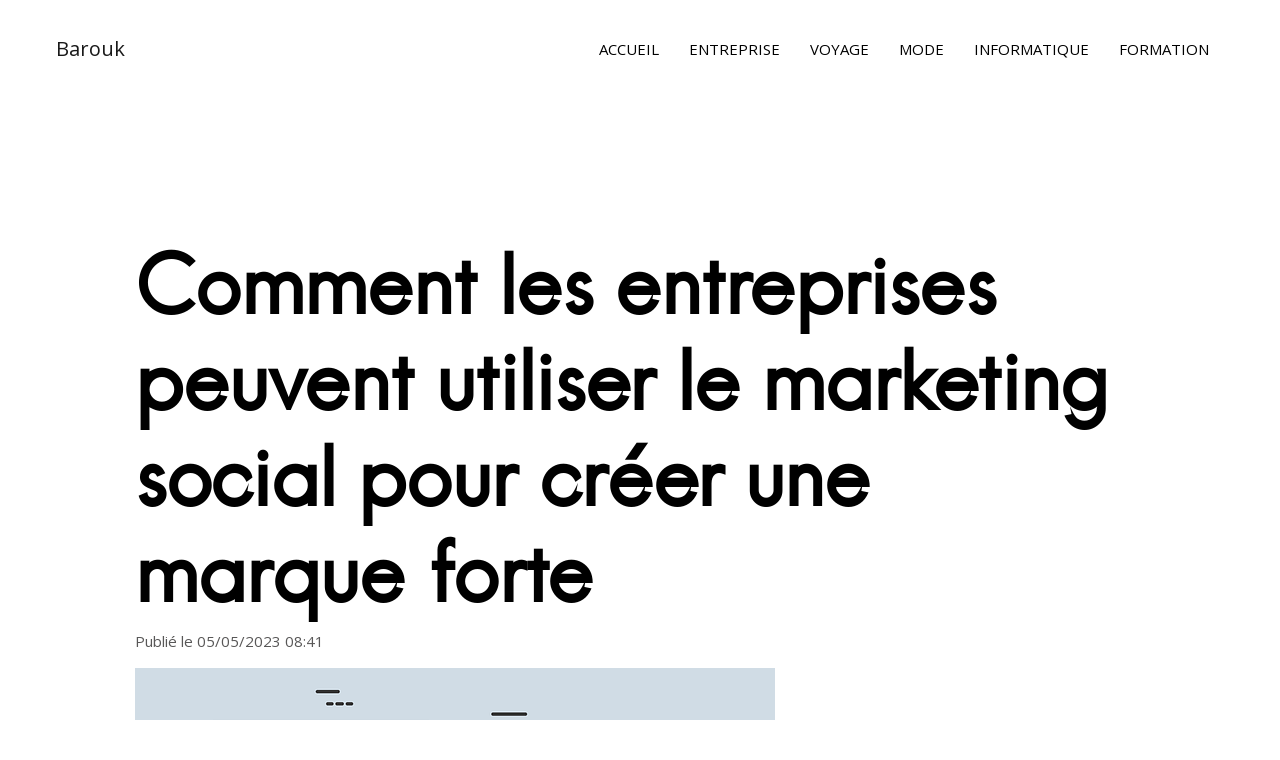

--- FILE ---
content_type: text/html
request_url: https://www.barouk.fr/comment-les-entreprises-peuvent-utiliser-le-marketing-social-pour-creer-une-marque-forte.html
body_size: 9840
content:
<!DOCTYPE html>
<html lang="fr">
<head>
	<title>Comment les entreprises peuvent utiliser le marketing social pour créer une marque forte - Barouk</title>
<meta name="description" content="Entrez dans le monde de BAROUK : Tout le monde digital à porté de main !">

        <meta name="robots" content="index, follow">
        <meta name="language" content="French">
        <meta name="revisit-after" content="6 days">
        <link rel="icon" type="image/png" href="favicon.png" />
	<meta charset="utf-8">
	<meta name="viewport" content="width=device-width, initial-scale=1">
	<meta name="viewport" content="width=device-width, initial-scale=1, maximum-scale=1">
	<link rel="stylesheet" href="assets/plugins/bootstrap/bootstrap.min.css">
	<link rel="stylesheet" href="assets/plugins/slick/slick.css">
	<link rel="stylesheet" href="assets/plugins/themify-icons/themify-icons.css">
	<link href="assets/css/style.css" rel="stylesheet">
</head>
<body>

<div class="preloader">
	<div class="loader">
		<span class="dot"></span>
		<div class="dots">
			<span></span>
			<span></span>
			<span></span>
		</div>
	</div>
</div>

<header class="navigation">
	<nav class="navbar navbar-expand-lg navbar-light">
		<a class="navbar-brand" href="index.html">
			Barouk
		</a>
		<button class="navbar-toggler border-0" type="button" data-toggle="collapse" data-target="#navogation"
				aria-controls="navogation" aria-expanded="false" aria-label="Toggle navigation">
			<span class="navbar-toggler-icon"></span>
		</button>

		<div class="collapse navbar-collapse text-center" id="navogation">
			<ul class="navbar-nav ml-auto">
				<li class="nav-item">
					<a class="nav-link text-uppercase text-dark" href="index.html">Accueil</a>
				</li>
				<li class="nav-item">
    <a class="nav-link text-uppercase text-dark" href="https://www.barouk.fr/entreprise.html">Entreprise</a>
</li><li class="nav-item">
    <a class="nav-link text-uppercase text-dark" href="https://www.barouk.fr/voyage.html">Voyage</a>
</li><li class="nav-item">
    <a class="nav-link text-uppercase text-dark" href="https://www.barouk.fr/mode.html">Mode</a>
</li><li class="nav-item">
    <a class="nav-link text-uppercase text-dark" href="https://www.barouk.fr/informatique.html">Informatique</a>
</li><li class="nav-item">
    <a class="nav-link text-uppercase text-dark" href="https://www.barouk.fr/formation.html">Formation</a>
</li>
			</ul>
		</div>
	</nav>
</header>

<!-- blog post -->
<section class="section">
	<div class="container">
		<article itemscope itemtype="https://schema.org/Article" style="margin:50px;">
	<header class="major">
		<h1 itemprop="headline">Comment les entreprises peuvent utiliser le marketing social pour créer une marque forte</h1>
	</header>
	<meta itemprop="image" content="https://www.barouk.fr/uploads/article-image-440.jpg" />
	<p itemprop="datePublished" content="2023-05-05T08:41:00+01:00">Publié le 05/05/2023 08:41</p>
	<a href="https://www.barouk.fr/comment-les-entreprises-peuvent-utiliser-le-marketing-social-pour-creer-une-marque-forte.html" class="image"><img itemprop="image" src="https://www.barouk.fr/uploads/article-image-440.jpg" alt="Comment les entreprises peuvent utiliser le marketing social pour créer une marque forte" /></a>
	<p><p>De nos jours, le marketing social est l'un des outils les plus puissants pour les entreprises qui souhaitent cr&eacute;er une marque forte. Le marketing social est une strat&eacute;gie de marketing qui vise &agrave; promouvoir une marque, un produit ou un service &agrave; travers les plateformes de m&eacute;dias sociaux. Les entreprises peuvent tirer parti des m&eacute;dias sociaux pour atteindre leur public cible et cr&eacute;er une marque reconnue et forte. Voici quelques conseils pour aider les entreprises &agrave; tirer le meilleur parti de leur marketing social.</p>
<h2>Cr&eacute;er une pr&eacute;sence sur les m&eacute;dias sociaux</h2>
<p>La premi&egrave;re &eacute;tape pour utiliser le marketing social pour cr&eacute;er une marque forte consiste &agrave; cr&eacute;er une pr&eacute;sence sur les m&eacute;dias sociaux. Les entreprises doivent cr&eacute;er des comptes sur les principales plateformes de m&eacute;dias sociaux, telles que Facebook, Twitter, Instagram et LinkedIn, pour promouvoir leurs produits et services. Les entreprises doivent cr&eacute;er des profils informatifs et attrayants pour se pr&eacute;senter aux utilisateurs des m&eacute;dias sociaux et leur donner un aper&ccedil;u de leur marque et de leurs produits et services.</p>
<p>Les entreprises devraient &eacute;galement int&eacute;grer leurs profils de m&eacute;dias sociaux &agrave; leur site Web et &agrave; leurs pages de produits. Cela leur permettra de promouvoir leurs produits et services &agrave; leur public cible et de leur donner un aper&ccedil;u de leur marque. Les entreprises peuvent &eacute;galement utiliser les m&eacute;dias sociaux pour encourager les commentaires et les partages des utilisateurs.</p>
<h2>Engager le public cible</h2>
<p>Une fois que les comptes de m&eacute;dias sociaux sont cr&eacute;&eacute;s, les entreprises doivent s'engager avec leur public cible. Les entreprises peuvent utiliser les m&eacute;dias sociaux pour partager des informations int&eacute;ressantes et pertinentes sur leurs produits et services. Elles peuvent &eacute;galement utiliser les m&eacute;dias sociaux pour r&eacute;pondre aux questions des clients et leur fournir un excellent service client. Les entreprises peuvent &eacute;galement utiliser des concours et des offres promotionnelles pour encourager les clients &agrave; s'engager avec leur marque.</p>
<p>Les entreprises peuvent &eacute;galement organiser des webinaires et des &eacute;v&eacute;nements en direct sur les m&eacute;dias sociaux pour discuter avec leur public cible et apprendre &agrave; mieux le comprendre. Les entreprises peuvent &eacute;galement cr&eacute;er des groupes sur les m&eacute;dias sociaux pour discuter avec leurs clients et leur fournir des informations et des conseils sur leurs produits et services.</p>
<h2>G&eacute;rer les r&eacute;seaux sociaux</h2>
<p>Une fois que les comptes de m&eacute;dias sociaux sont cr&eacute;&eacute;s et que le public cible est engag&eacute;, les entreprises doivent g&eacute;rer leurs r&eacute;seaux sociaux. Les entreprises doivent publier des mises &agrave; jour et des contenus r&eacute;guli&egrave;rement pour maintenir l'engagement et la visibilit&eacute; de leur marque. Les entreprises peuvent &eacute;galement utiliser des outils de gestion des m&eacute;dias sociaux pour planifier leurs publications et faciliter leur gestion.</p>
<p>Les entreprises doivent &eacute;galement surveiller les commentaires des utilisateurs et r&eacute;pondre &agrave; tous leurs commentaires et questions. Cela aidera les entreprises &agrave; promouvoir une marque forte et &agrave; cr&eacute;er une relation de confiance avec leurs clients. Les entreprises peuvent &eacute;galement utiliser des outils d'analyse des m&eacute;dias sociaux pour suivre et mesurer leur performance sur les m&eacute;dias sociaux.</p>
<p>Le marketing social est un outil puissant pour les entreprises qui souhaitent cr&eacute;er une marque forte. Les entreprises peuvent tirer parti des m&eacute;dias sociaux pour atteindre leur public cible, cr&eacute;er une pr&eacute;sence sur les r&eacute;seaux sociaux et engager leur public cible. Les entreprises peuvent &eacute;galement utiliser des outils de gestion et d'analyse des m&eacute;dias sociaux pour g&eacute;rer et mesurer leur performance sur les m&eacute;dias sociaux. En suivant ces conseils, les entreprises peuvent cr&eacute;er une marque forte et durable gr&acirc;ce au marketing social.</p>
<h2>Conclusion</h2>
<p>Le marketing social est un outil puissant pour les entreprises qui souhaitent cr&eacute;er une marque forte et durable. Les entreprises peuvent cr&eacute;er une pr&eacute;sence sur les m&eacute;dias sociaux, engager leur public cible et g&eacute;rer leurs r&eacute;seaux sociaux. En suivant ces conseils, les entreprises peuvent tirer le meilleur parti de leur marketing social et cr&eacute;er une marque forte et reconnue.</p></p>
</article>

<script type="application/ld+json">{
                  "@context": "https://schema.org/", 
                  "@type": "BreadcrumbList", 
                  "itemListElement": [{
            "@type": "ListItem", 
            "position": 1, 
            "name": "Barouk",
            "item": "https://www.barouk.fr"  
          },{
            "@type": "ListItem", 
            "position": 2, 
            "name": "Entreprise",
            "item": "https://www.barouk.fr/entreprise.html"  
          },{
            "@type": "ListItem", 
            "position": 3, 
            "name": "Comment les entreprises peuvent utiliser le marketing social pour créer une marque forte",
            "item": "https://www.barouk.fr/comment-les-entreprises-peuvent-utiliser-le-marketing-social-pour-creer-une-marque-forte.html"  
          }]}</script>
	</div>
</section>
<!-- /blog post -->

<footer class="bg-secondary">
	<div class="text-center pb-3">
		<p class="mb-0">
			&copy; Barouk. Tous droits réservés.
			<a href="mentions-legales.html">Mentions légales</a>
		</p>
	</div>
</footer>

<script src="assets/plugins/jQuery/jquery.min.js"></script>
<script src="assets/plugins/bootstrap/bootstrap.min.js"></script>
<script src="assets/plugins/slick/slick.min.js"></script>
<script src="assets/plugins/masonry/masonry.js"></script>
<script src="assets/plugins/instafeed/instafeed.min.js"></script>
<script src="assets/plugins/smooth-scroll/smooth-scroll.js"></script>
<script src="assets/plugins/headroom/headroom.js"></script>
<script src="assets/plugins/reading-time/readingTime.min.js"></script>
<script src="assets/js/script.js"></script>

</body>
</html>


--- FILE ---
content_type: text/css
request_url: https://www.barouk.fr/assets/css/style.css
body_size: 12454
content:
/**
 * WEBSITE: https://themefisher.com
 * TWITTER: https://twitter.com/themefisher
 * FACEBOOK: https://www.facebook.com/themefisher
 * GITHUB: https://github.com/themefisher/
 */

/*!------------------------------------------------------------------
[MAIN STYLESHEET]

PROJECT:	Project Name
VERSION:	Versoin Number
-------------------------------------------------------------------*/
/*------------------------------------------------------------------
[TABLE OF CONTENTS]
-------------------------------------------------------------------*/
/*  typography */
@import url("https://fonts.googleapis.com/css?family=Open+Sans:300,400,600,700|Playfair+Display:400,700");
@font-face {
  font-family: "hanskendrick";
  src: url("../plugins/fonts/hanskendrick-regular-webfont.woff") format("woff");
  font-style: normal;
  font-display: swap;
}
body {
  line-height: 1.5;
  font-family: "Open Sans", sans-serif;
  -webkit-font-smoothing: antialiased;
  font-size: 15px;
  color: #585757;
}

p, .paragraph {
  font-weight: 400;
  font-size: 15px;
  line-height: 1.5;
  font-family: "Open Sans", sans-serif;
}

h1, h2, h3, h4, h5, h6 {
  color: #000000;
  font-family: "hanskendrick";
  font-weight: 600;
  line-height: 1.2;
}

h1, .h1 {
  font-size: 80px;
}
@media (max-width: 767px) {
  h1, .h1 {
    font-size: 55px;
  }
}

h2, .h2 {
  font-size: 50px;
}
@media (max-width: 767px) {
  h2, .h2 {
    font-size: 45px;
  }
}

h3, .h3 {
  font-size: 40px;
}

h4, .h4 {
  font-size: 30px;
}

h5, .h5 {
  font-size: 20px;
}

h6, .h6 {
  font-size: 16px;
}

/* Button style */
.btn {
  font-size: 15px;
  font-family: "Open Sans", sans-serif;
  text-transform: capitalize;
  padding: 8px 20px;
  border-radius: 0;
  font-weight: 600;
  border: 1px solid;
  position: relative;
  z-index: 1;
  transition: 0.2s ease;
}
.btn:focus {
  outline: 0;
  box-shadow: none !important;
}
.btn:active {
  box-shadow: none;
}

.btn-primary {
  background: #ff6f00;
  color: #fff;
  border: 0;
}
.btn-primary:active {
  background: #ff6f00 !important;
}
.btn-primary:hover {
  background: #ff8c33;
}

.btn-outline-light {
  background: transparent;
  color: #fff;
}
.btn-outline-light:active {
  background: #fff !important;
  color: #000000;
  border-color: #fff;
}
.btn-outline-light:hover {
  background: #fff !important;
  color: #000000;
  border-color: #fff;
}

.btn-transparent {
  color: #ff6f00;
  border: 0;
}

body {
  background-color: #fff;
  overflow-x: hidden;
}

::-moz-selection {
  background: #ff8c33;
  color: #fff;
}

::selection {
  background: #ff8c33;
  color: #fff;
}

/* preloader */
.preloader {
  position: fixed;
  top: 0;
  left: 0;
  right: 0;
  bottom: 0;
  background-color: #fff;
  z-index: 999;
  display: flex;
  align-items: center;
  justify-content: center;
}
.preloader .loader {
  position: absolute;
  top: 50%;
  left: 50%;
  width: 142px;
  height: 40px;
  margin: -20px 0 0 -71px;
  background: white;
}
.preloader .loader .dot {
  position: absolute;
  width: 16px;
  height: 16px;
  top: 12px;
  left: 15px;
  background: #ff6f00;
  border-radius: 50%;
  transform: translateX(0);
  -webkit-animation: dot 2.8s infinite;
          animation: dot 2.8s infinite;
}
.preloader .loader .dots {
  transform: translateX(0);
  margin-top: 12px;
  margin-left: 31px;
  -webkit-animation: dots 2.8s infinite;
          animation: dots 2.8s infinite;
}
.preloader .loader .dots span {
  display: block;
  float: left;
  width: 16px;
  height: 16px;
  margin-left: 16px;
  background: #ff6f00;
  border-radius: 50%;
}
@-webkit-keyframes dot {
  50% {
    transform: translateX(96px);
  }
}
@keyframes dot {
  50% {
    transform: translateX(96px);
  }
}
@-webkit-keyframes dots {
  50% {
    transform: translateX(-31px);
  }
}
@keyframes dots {
  50% {
    transform: translateX(-31px);
  }
}

ol,
ul {
  list-style-type: none;
  margin: 0px;
}

img {
  vertical-align: middle;
  border: 0;
}

a,
a:hover,
a:focus {
  text-decoration: none;
}

a,
button,
select {
  cursor: pointer;
  transition: 0.2s ease;
}
a:focus,
button:focus,
select:focus {
  outline: 0;
}

a:hover, a.text-dark:hover {
  color: #ff6f00 !important;
}

.slick-slide {
  outline: 0;
}

.section {
  padding-top: 90px;
  padding-bottom: 90px;
}
.section-sm {
  padding-top: 80px;
  padding-bottom: 80px;
}
.section-title {
  margin-bottom: 30px;
}

.bg-cover {
  background-size: cover;
  background-position: center center;
  background-repeat: no-repeat;
}

.bg-fixed {
  background-attachment: fixed;
  background-size: cover;
  background-position: center top;
  background-repeat: no-repeat;
}

.border-primary {
  border-color: #ababab !important;
}

/* overlay */
.overlay {
  position: relative;
}
.overlay::before {
  position: absolute;
  content: "";
  height: 100%;
  width: 100%;
  top: 0;
  left: 0;
  background: #000;
  opacity: 0.5;
}

.outline-0 {
  outline: 0 !important;
}

.d-unset {
  display: unset !important;
}

.bg-primary {
  background: #ff6f00 !important;
}

.bg-secondary {
  background: #fdefe6 !important;
}

.text-primary {
  color: #ff6f00 !important;
}

.text-color {
  color: #585757;
}

.text-dark {
  color: #000000 !important;
}

.font-secondary {
  font-family: "hanskendrick" !important;
}

.mb-10 {
  margin-bottom: 10px !important;
}

.mb-20 {
  margin-bottom: 20px !important;
}

.mb-30 {
  margin-bottom: 30px !important;
}

.mb-40 {
  margin-bottom: 40px !important;
}

.mb-50 {
  margin-bottom: 50px !important;
}

.mb-60 {
  margin-bottom: 60px !important;
}

.mb-70 {
  margin-bottom: 70px !important;
}

.mb-80 {
  margin-bottom: 80px !important;
}

.mb-90 {
  margin-bottom: 90px !important;
}

.mb-100 {
  margin-bottom: 100px !important;
}

.zindex-1 {
  z-index: 1;
}

.overflow-hidden {
  overflow: hidden;
}

.form-control {
  border: 0;
  border-bottom: 1px solid #ababab;
  border-radius: 0;
}
.form-control:focus {
  outline: 0;
  box-shadow: none;
  border-color: #ff6f00;
}

textarea.form-control {
  height: 150px;
}

.navigation {
  z-index: 9;
}

.headroom {
  position: -webkit-sticky;
  position: sticky;
  top: 0;
  left: 0;
  right: 0;
  transition: all 0.4s ease-in-out;
  padding: 10px 40px;
  background-color: #fff;
}
@media (max-width: 575px) {
  .headroom {
    padding: 10px;
  }
}

.headroom--unpinned {
  top: -150px;
}

@media (max-width: 991px) {
  .headroom--unpinned {
    top: 0;
  }
}
.headroom--pinned {
  top: 0;
}

.navbar .nav-item .nav-link {
  padding: 20px 15px;
}
@media (max-width: 991px) {
  .navbar .nav-item .nav-link {
    padding: 10px;
  }
}
.navbar .dropdown:hover .dropdown-menu {
  visibility: visible;
  opacity: 1;
  transform: translateY(0);
}
.navbar .dropdown-menu {
  box-shadow: 0px 3px 9px 0px rgba(0, 0, 0, 0.12);
  padding: 10px;
  border: 0;
  top: 100%;
  left: -10px;
  border-radius: 0;
  display: block;
  visibility: hidden;
  transition: 0.3s ease;
  opacity: 0;
  transform: translateY(-20px);
  background: #fff;
}
@media (max-width: 991px) {
  .navbar .dropdown-menu {
    display: none;
    opacity: 1;
    visibility: visible;
    transform: translateY(0);
    text-align: center;
  }
}
.navbar .dropdown-menu.show {
  visibility: hidden;
}
@media (max-width: 991px) {
  .navbar .dropdown-menu.show {
    visibility: visible;
    display: block;
  }
}
.navbar .dropdown-item:active {
  color: #fff;
  background-color: #ff6f00;
}

.search-icon {
  border: 0;
  background: transparent;
  position: absolute;
  right: 0;
  top: 50%;
  transform: translateY(-50%);
}

.card-img-overlay::before {
  position: absolute;
  content: "";
  background: linear-gradient(transparent 40%, rgba(0, 0, 0, 0.5));
  height: 100%;
  width: 100%;
  top: 0;
  left: 0;
}

.card-content {
  padding: 30px;
  position: absolute;
  left: 0;
  right: 0;
  bottom: 30px;
}

.title-border {
  position: relative;
  margin-bottom: 25px;
  padding-bottom: 30px;
}
.title-border::before {
  position: absolute;
  content: "";
  height: 2px;
  width: 100px;
  left: 50%;
  transform: translateX(-50%);
  bottom: 0px;
  background: #ababab;
}

.title-border-lg {
  position: relative;
}
.title-border-lg::before {
  position: absolute;
  content: "";
  height: 2px;
  width: 300px;
  left: -45px;
  bottom: -50px;
  background: #ababab;
}

@media (max-width: 575px) {
  .pagination {
    overflow: auto;
    white-space: nowrap;
  }
  .pagination::-webkit-scrollbar {
    width: 0px;
    background: transparent;
  }
}
.pagination .page-item .page-link {
  font-family: "hanskendrick";
  font-size: 30px;
  border: 0;
  color: #585757;
}
@media (max-width: 767px) {
  .pagination .page-item .page-link {
    font-size: 16px;
  }
}
.pagination .page-item .page-link:hover {
  color: #000000;
  background-color: transparent;
}
.pagination .page-item:first-child .page-link, .pagination .page-item:last-child .page-link {
  font-size: 16px;
}
.pagination .page-item.active .page-link {
  color: #000000;
  text-decoration: underline;
  background: transparent;
}

.instagram-post {
  position: relative;
}
.instagram-post::before {
  position: absolute;
  content: "";
  left: 0;
  top: 0;
  height: 100%;
  width: 100%;
  background: rgba(0, 0, 0, 0.5);
  opacity: 0;
  visibility: hidden;
  transition: 0.2s ease;
}
.instagram-post ul {
  position: absolute;
  left: 0;
  right: 0;
  top: 50%;
  transform: translateY(-50%);
  opacity: 0;
  visibility: hidden;
  transition: 0.2s ease;
}
.instagram-post ul a {
  transition: 0.2s ease;
  font-size: 20px;
}
.instagram-post ul a:hover {
  color: #ff6f00 !important;
}
.instagram-post:hover::before {
  visibility: visible;
  opacity: 1;
}
.instagram-post:hover ul {
  visibility: visible;
  opacity: 1;
}

/* homepage 2 */
.hero-section {
  padding: 70px 0 0;
  background-image: linear-gradient(#fff 45%, #fdefe6 0);
}

.dividers {
  display: flex;
  align-items: center;
  width: 1200px;
  position: fixed;
  top: 0;
  left: 50%;
  transform: translateX(-50%);
}
.dividers .divider {
  border-right: 1px solid #edeef0;
  flex-basis: 50%;
  height: 100vh;
  opacity: 0.6;
}
.dividers .divider:first-child {
  border-left: 1px solid #edeef0;
}

.article-full-width {
  display: flex;
  flex-wrap: nowrap;
}
@media (max-width: 767px) {
  .article-full-width {
    flex-direction: column;
  }
}
.article-full-width .post-image {
  margin-right: 20px;
}
@media (max-width: 767px) {
  .article-full-width .post-image {
    margin: 0 0 20px 0;
  }
}
.article-full-width .post-image img {
  height: 400px;
  width: auto;
}
@media (max-width: 767px) {
  .article-full-width .post-image img {
    height: auto;
    width: 100%;
  }
}
.article-full-width .post-content {
  width: 50%;
}
@media (max-width: 767px) {
  .article-full-width .post-content {
    width: 100%;
  }
}
.article-full-width .post-content .btn {
  padding-left: 0;
}
.article-full-width .post-meta {
  width: 250px;
}
@media (max-width: 991px) {
  .article-full-width .post-summary {
    display: none;
  }
}
@media (max-width: 767px) {
  .article-full-width .post-summary {
    display: block;
  }
}
.article-full-width.article-right {
  justify-content: flex-end;
}
@media (max-width: 767px) {
  .article-full-width.article-right {
    flex-direction: column-reverse;
  }
}
.article-full-width.article-right .post-image {
  order: 2;
  margin: 0 0 0 20px;
}
@media (max-width: 767px) {
  .article-full-width.article-right .post-image {
    margin: 0 0 20px 0;
  }
}
.article-full-width.article-right .post-content {
  order: 1;
}
.article-full-width.article-right .post-meta {
  margin-left: auto;
}
@media (max-width: 767px) {
  .article-full-width.article-right .post-meta {
    margin-left: 0;
  }
}
.article-full-width.article-right .author {
  text-align: right;
}
@media (max-width: 767px) {
  .article-full-width.article-right .author {
    text-align: left;
  }
}

.post-thumb {
  height: 400px;
}

blockquote {
  font-style: italic;
  color: #000000;
  background: #fdefe6;
  padding: 20px;
  font-weight: 600;
}

.content * {
  margin-bottom: 20px;
}

.widget {
  padding: 15px 0;
}
.widget:not(:last-child) {
  margin-bottom: 30px;
  border-bottom: 1px solid #f4f4f4;
}

.search-box {
  position: relative;
}
.search-box i {
  position: absolute;
  left: 0;
  top: 25px;
  color: #767575;
}

.post-thumb-sm {
  max-width: 75px;
  max-height: 75px;
  overflow: hidden;
}

.tag-list li a {
  display: block;
  background: #f4f4f4;
  padding: 2px 5px;
  color: #000000;
}
.tag-list li a:hover {
  color: #ff6f00;
}
/*# sourceMappingURL=style.css.map */


--- FILE ---
content_type: application/javascript
request_url: https://www.barouk.fr/assets/plugins/headroom/headroom.js
body_size: 5480
content:
/*!
 * headroom.js v0.7.0 - Give your page some headroom. Hide your header until you need it
 * Copyright (c) 2014 Nick Williams - http://wicky.nillia.ms/headroom.js
 * License: MIT
 */

!function (a, b) { "use strict"; function c(a) { this.callback = a, this.ticking = !1 } function d(b) { return b && "undefined" != typeof a && (b === a || b.nodeType) } function e(a) { if (arguments.length <= 0) throw new Error("Missing arguments in extend function"); var b, c, f = a || {}; for (c = 1; c < arguments.length; c++) { var g = arguments[c] || {}; for (b in g) f[b] = "object" != typeof f[b] || d(f[b]) ? f[b] || g[b] : e(f[b], g[b]) } return f } function f(a) { return a === Object(a) ? a : { down: a, up: a } } function g(a, b) { b = e(b, g.options), this.lastKnownScrollY = 0, this.elem = a, this.debouncer = new c(this.update.bind(this)), this.tolerance = f(b.tolerance), this.classes = b.classes, this.offset = b.offset, this.scroller = b.scroller, this.initialised = !1, this.onPin = b.onPin, this.onUnpin = b.onUnpin, this.onTop = b.onTop, this.onNotTop = b.onNotTop } var h = { bind: !!function () { }.bind, classList: "classList" in b.documentElement, rAF: !!(a.requestAnimationFrame || a.webkitRequestAnimationFrame || a.mozRequestAnimationFrame) }; a.requestAnimationFrame = a.requestAnimationFrame || a.webkitRequestAnimationFrame || a.mozRequestAnimationFrame, c.prototype = { constructor: c, update: function () { this.callback && this.callback(), this.ticking = !1 }, requestTick: function () { this.ticking || (requestAnimationFrame(this.rafCallback || (this.rafCallback = this.update.bind(this))), this.ticking = !0) }, handleEvent: function () { this.requestTick() } }, g.prototype = { constructor: g, init: function () { return g.cutsTheMustard ? (this.elem.classList.add(this.classes.initial), setTimeout(this.attachEvent.bind(this), 100), this) : void 0 }, destroy: function () { var a = this.classes; this.initialised = !1, this.elem.classList.remove(a.unpinned, a.pinned, a.top, a.initial), this.scroller.removeEventListener("scroll", this.debouncer, !1) }, attachEvent: function () { this.initialised || (this.lastKnownScrollY = this.getScrollY(), this.initialised = !0, this.scroller.addEventListener("scroll", this.debouncer, !1), this.debouncer.handleEvent()) }, unpin: function () { var a = this.elem.classList, b = this.classes; (a.contains(b.pinned) || !a.contains(b.unpinned)) && (a.add(b.unpinned), a.remove(b.pinned), this.onUnpin && this.onUnpin.call(this)) }, pin: function () { var a = this.elem.classList, b = this.classes; a.contains(b.unpinned) && (a.remove(b.unpinned), a.add(b.pinned), this.onPin && this.onPin.call(this)) }, top: function () { var a = this.elem.classList, b = this.classes; a.contains(b.top) || (a.add(b.top), a.remove(b.notTop), this.onTop && this.onTop.call(this)) }, notTop: function () { var a = this.elem.classList, b = this.classes; a.contains(b.notTop) || (a.add(b.notTop), a.remove(b.top), this.onNotTop && this.onNotTop.call(this)) }, getScrollY: function () { return void 0 !== this.scroller.pageYOffset ? this.scroller.pageYOffset : void 0 !== this.scroller.scrollTop ? this.scroller.scrollTop : (b.documentElement || b.body.parentNode || b.body).scrollTop }, getViewportHeight: function () { return a.innerHeight || b.documentElement.clientHeight || b.body.clientHeight }, getDocumentHeight: function () { var a = b.body, c = b.documentElement; return Math.max(a.scrollHeight, c.scrollHeight, a.offsetHeight, c.offsetHeight, a.clientHeight, c.clientHeight) }, getElementHeight: function (a) { return Math.max(a.scrollHeight, a.offsetHeight, a.clientHeight) }, getScrollerHeight: function () { return this.scroller === a || this.scroller === b.body ? this.getDocumentHeight() : this.getElementHeight(this.scroller) }, isOutOfBounds: function (a) { var b = 0 > a, c = a + this.getViewportHeight() > this.getScrollerHeight(); return b || c }, toleranceExceeded: function (a, b) { return Math.abs(a - this.lastKnownScrollY) >= this.tolerance[b] }, shouldUnpin: function (a, b) { var c = a > this.lastKnownScrollY, d = a >= this.offset; return c && d && b }, shouldPin: function (a, b) { var c = a < this.lastKnownScrollY, d = a <= this.offset; return c && b || d }, update: function () { var a = this.getScrollY(), b = a > this.lastKnownScrollY ? "down" : "up", c = this.toleranceExceeded(a, b); this.isOutOfBounds(a) || (a <= this.offset ? this.top() : this.notTop(), this.shouldUnpin(a, c) ? this.unpin() : this.shouldPin(a, c) && this.pin(), this.lastKnownScrollY = a) } }, g.options = { tolerance: { up: 0, down: 0 }, offset: 0, scroller: a, classes: { pinned: "headroom--pinned", unpinned: "headroom--unpinned", top: "headroom--top", notTop: "headroom--not-top", initial: "headroom" } }, g.cutsTheMustard = "undefined" != typeof h && h.rAF && h.bind && h.classList, a.Headroom = g }(window, document);

/*!
 * headroom.js v0.7.0 - Give your page some headroom. Hide your header until you need it
 * Copyright (c) 2014 Nick Williams - http://wicky.nillia.ms/headroom.js
 * License: MIT
 */

!function (a) { a && (a.fn.headroom = function (b) { return this.each(function () { var c = a(this), d = c.data("headroom"), e = "object" == typeof b && b; e = a.extend(!0, {}, Headroom.options, e), d || (d = new Headroom(this, e), d.init(), c.data("headroom", d)), "string" == typeof b && d[b]() }) }, a("[data-headroom]").each(function () { var b = a(this); b.headroom(b.data()) })) }(window.Zepto || window.jQuery);

--- FILE ---
content_type: application/javascript
request_url: https://www.barouk.fr/assets/js/script.js
body_size: 2782
content:
/**
 * WEBSITE: https://themefisher.com
 * TWITTER: https://twitter.com/themefisher
 * FACEBOOK: https://www.facebook.com/themefisher
 * GITHUB: https://github.com/themefisher/
 */

(function ($) {
  'use strict';

  // Preloader js    
  $(window).on('load', function () {
    $('.preloader').fadeOut(700);
  });

  // headroom js
  $('.navigation').headroom();

  // Background-images
  $('[data-background]').each(function () {
    $(this).css({
      'background-image': 'url(' + $(this).data('background') + ')'
    });
  });

  $('.featured-post-slider').slick({
    dots: false,
    speed: 300,
    autoplay: true,
    arrows: false,
    slidesToShow: 4,
    slidesToScroll: 1,
    responsive: [{
        breakpoint: 1024,
        settings: {
          slidesToShow: 4
        }
      },
      {
        breakpoint: 600,
        settings: {
          slidesToShow: 3
        }
      },
      {
        breakpoint: 480,
        settings: {
          slidesToShow: 2
        }
      }
    ]
  });

  // Masonry
  $(document).ready(function () {
    $('.masonry-container').masonry({
      itemSelector: '.masonry-container > div',
      columnWidth: 1
    });
  });


  // instafeed
  if (($('#instafeed').length) !== 0) {
    var userId = $('#instafeed').attr('data-userId');
    var accessToken = $('#instafeed').attr('data-accessToken');
    var userFeed = new Instafeed({
      get: 'user',
      userId: userId,
      resolution: 'low_resolution',
      accessToken: accessToken,
      template: '<div class="instagram-post"><img class="img-fluid w-100" src="{{image}}" alt="instagram-image"><ul class="list-inline text-center"><li class="list-inline-item"><a href="{{link}}" target="_blank" class="text-white"><i class="ti-heart mr-2"></i>{{likes}}</a></li><li class="list-inline-item"><a href="{{link}}" target="_blank" class="text-white"><i class="ti-comments mr-2"></i>{{comments}}</a></li></ul></div>'
    });
    userFeed.run();
  }

  setTimeout(function () {
    $('.instagram-slider').slick({
      dots: false,
      speed: 300,
      autoplay: true,
      arrows: false,
      slidesToShow: 6,
      slidesToScroll: 1,
      responsive: [{
          breakpoint: 1024,
          settings: {
            slidesToShow: 4
          }
        },
        {
          breakpoint: 600,
          settings: {
            slidesToShow: 3
          }
        },
        {
          breakpoint: 480,
          settings: {
            slidesToShow: 2
          }
        }
      ]
    });
  }, 2000);

  // article reading time
  $('article').each(function () {

    let _this = $(this);

    _this.readingTime({
      readingTimeTarget: _this.find('.eta'),
      remotePath: _this.attr('data-file'),
      remoteTarget: _this.attr('data-target')
    });
  });


})(jQuery);